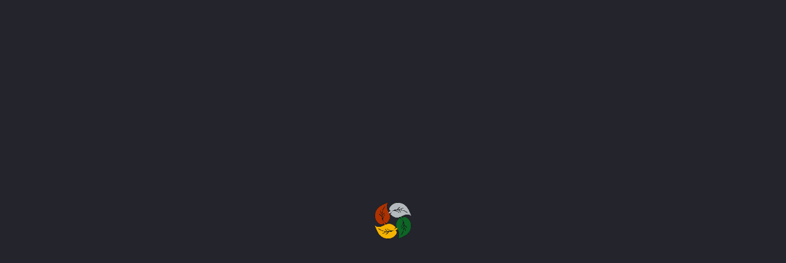

--- FILE ---
content_type: text/css
request_url: https://www.greenforest.com.cy/wp-content/et-cache/global/et-divi-customizer-global.min.css?ver=1764935310
body_size: 745
content:
body,.et_pb_column_1_2 .et_quote_content blockquote cite,.et_pb_column_1_2 .et_link_content a.et_link_main_url,.et_pb_column_1_3 .et_quote_content blockquote cite,.et_pb_column_3_8 .et_quote_content blockquote cite,.et_pb_column_1_4 .et_quote_content blockquote cite,.et_pb_blog_grid .et_quote_content blockquote cite,.et_pb_column_1_3 .et_link_content a.et_link_main_url,.et_pb_column_3_8 .et_link_content a.et_link_main_url,.et_pb_column_1_4 .et_link_content a.et_link_main_url,.et_pb_blog_grid .et_link_content a.et_link_main_url,body .et_pb_bg_layout_light .et_pb_post p,body .et_pb_bg_layout_dark .et_pb_post p{font-size:14px}.et_pb_slide_content,.et_pb_best_value{font-size:15px}#main-header .nav li ul a{color:rgba(0,0,0,0.7)}#top-menu li a,.et_search_form_container input{font-weight:normal;font-style:normal;text-transform:uppercase;text-decoration:none}.et_search_form_container input::-moz-placeholder{font-weight:normal;font-style:normal;text-transform:uppercase;text-decoration:none}.et_search_form_container input::-webkit-input-placeholder{font-weight:normal;font-style:normal;text-transform:uppercase;text-decoration:none}.et_search_form_container input:-ms-input-placeholder{font-weight:normal;font-style:normal;text-transform:uppercase;text-decoration:none}.footer-widget .et_pb_widget div,.footer-widget .et_pb_widget ul,.footer-widget .et_pb_widget ol,.footer-widget .et_pb_widget label{line-height:1.7em}#et-footer-nav .bottom-nav li.current-menu-item a{color:#2ea3f2}body .et_pb_button{background-color:#669e24}body.et_pb_button_helper_class .et_pb_button,body.et_pb_button_helper_class .et_pb_module.et_pb_button{color:#ffffff}body .et_pb_bg_layout_light.et_pb_button:hover,body .et_pb_bg_layout_light .et_pb_button:hover,body .et_pb_button:hover{color:#ffffff!important;background-color:rgba(0,0,0,0.2);border-radius:0px}@media only screen and (min-width:981px){.et_header_style_centered #logo{max-height:81%}.et_pb_svg_logo.et_header_style_centered #logo{height:81%}.et_header_style_centered.et_hide_primary_logo #main-header:not(.et-fixed-header) .logo_container,.et_header_style_centered.et_hide_fixed_logo #main-header.et-fixed-header .logo_container{height:11.88px}.et_header_style_left .et-fixed-header #et-top-navigation,.et_header_style_split .et-fixed-header #et-top-navigation{padding:33px 0 0 0}.et_header_style_left .et-fixed-header #et-top-navigation nav>ul>li>a,.et_header_style_split .et-fixed-header #et-top-navigation nav>ul>li>a{padding-bottom:33px}.et_header_style_centered header#main-header.et-fixed-header .logo_container{height:66px}.et_header_style_split #main-header.et-fixed-header .centered-inline-logo-wrap{width:66px;margin:-66px 0}.et_header_style_split .et-fixed-header .centered-inline-logo-wrap #logo{max-height:66px}.et_pb_svg_logo.et_header_style_split .et-fixed-header .centered-inline-logo-wrap #logo{height:66px}.et_header_style_slide .et-fixed-header #et-top-navigation,.et_header_style_fullscreen .et-fixed-header #et-top-navigation{padding:24px 0 24px 0!important}}@media only screen and (min-width:1350px){.et_pb_row{padding:27px 0}.et_pb_section{padding:54px 0}.single.et_pb_pagebuilder_layout.et_full_width_page .et_post_meta_wrapper{padding-top:81px}.et_pb_fullwidth_section{padding:0}}	h1,h2,h3,h4,h5,h6{font-family:'Montserrat',Helvetica,Arial,Lucida,sans-serif}body,input,textarea,select{font-family:'Poppins',Helvetica,Arial,Lucida,sans-serif}#sidebar ul li a::before{display:none!important}#top-header .container{padding-top:0;padding-bottom:23px!important}span.published{display:none!important}@media all and (min-width:1405px){#top-header .et-social-icon a{color:#fff;margin-right:0;display:block;text-align:center;font-size:10px;width:24px;height:24px;border-radius:3px;line-height:22px;opacity:.8;border:1px solid #fff;position:relative;left:-150px!important}}@media all and (min-width:1100px) and (max-width:1405px){#top-header .et-social-icon a{color:#fff;margin-right:0;display:block;text-align:center;font-size:10px;width:24px;height:24px;border-radius:3px;line-height:22px;opacity:.8;border:1px solid #fff;position:relative;left:-150px!important}}@media all and (max-width:980px){#top-header .et-social-icon a{color:#fff;margin-right:0;display:block;text-align:center;font-size:10px;width:24px;height:24px;border-radius:3px;line-height:22px;opacity:.8;border:1px solid #fff;position:relative!important;left:0px!important}}@media only screen and (min-device-width:768px) and (max-device-width:1024px) and (-webkit-min-device-pixel-ratio:1){#top-header .et-social-icon a{color:#fff;margin-right:0;display:block;text-align:center;font-size:10px;width:24px;height:24px;border-radius:3px;line-height:22px;opacity:.8;border:1px solid #fff;position:relative!important;left:0px!important}li.et_pb_button.dct_cta_q.menu-item.menu-item-type-custom.menu-item-object-custom{left:-100px!important}}.simple-translate-panel{display:none}

--- FILE ---
content_type: text/css
request_url: https://www.greenforest.com.cy/wp-content/et-cache/16445/et-core-unified-cpt-tb-46915-16445.min.css?ver=1764955744
body_size: 28
content:
.et_pb_section_0_tb_footer.et_pb_section{padding-top:40px;padding-bottom:40px;background-color:#0d1522!important}.et_pb_row_0_tb_footer.et_pb_row{padding-bottom:0px!important;padding-bottom:0px}.et_pb_row_0_tb_footer,body #page-container .et-db #et-boc .et-l .et_pb_row_0_tb_footer.et_pb_row,body.et_pb_pagebuilder_layout.single #page-container #et-boc .et-l .et_pb_row_0_tb_footer.et_pb_row,body.et_pb_pagebuilder_layout.single.et_full_width_page #page-container .et_pb_row_0_tb_footer.et_pb_row{width:90%}.et_pb_text_1_tb_footer.et_pb_text{color:rgba(255,255,255,0.8)!important}.et_pb_text_1_tb_footer{font-weight:300}.et_pb_button_0_tb_footer,.et_pb_button_0_tb_footer:after{transition:all 300ms ease 0ms}.et_pb_text_5_tb_footer{min-height:147px}.et_pb_text_7_tb_footer{margin-right:-43px!important}.et_pb_section_1_tb_footer{border-top-width:1px;border-top-color:rgba(255,255,255,0.6);}.et_pb_section_1_tb_footer.et_pb_section{padding-top:0px;padding-bottom:0px;background-color:#0d1522!important}.et_pb_row_1_tb_footer,body #page-container .et-db #et-boc .et-l .et_pb_row_1_tb_footer.et_pb_row,body.et_pb_pagebuilder_layout.single #page-container #et-boc .et-l .et_pb_row_1_tb_footer.et_pb_row,body.et_pb_pagebuilder_layout.single.et_full_width_page #page-container .et_pb_row_1_tb_footer.et_pb_row{max-width:1170px}.et_pb_text_8_tb_footer.et_pb_text a{color:#669e24!important}.et_pb_social_media_follow .et_pb_social_media_follow_network_0_tb_footer.et_pb_social_icon .icon:before{color:#ffffff}.et_pb_social_media_follow_network_0_tb_footer a.icon,.et_pb_social_media_follow_network_1_tb_footer a.icon,.et_pb_social_media_follow_network_2_tb_footer a.icon{background-color:#669e24!important}@media only screen and (max-width:980px){.et_pb_section_1_tb_footer{border-top-width:1px;border-top-color:rgba(255,255,255,0.6);}}@media only screen and (max-width:767px){.et_pb_section_1_tb_footer{border-top-width:1px;border-top-color:rgba(255,255,255,0.6);}}